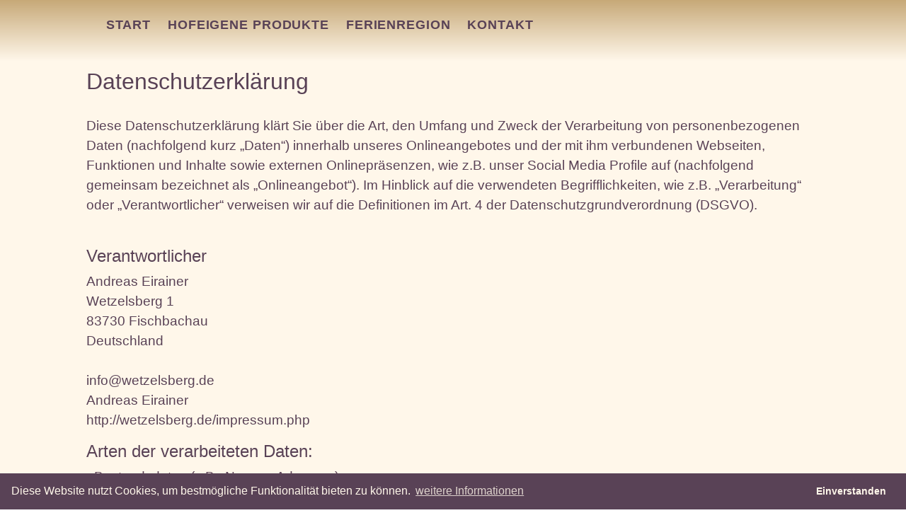

--- FILE ---
content_type: text/html; charset=UTF-8
request_url: https://wetzelsberg.de/datenschutz
body_size: 12397
content:
<!doctype html>
<html lang="en">
<head>

  <meta charset="utf-8">
  <meta name="viewport" content="width=device-width,initial-scale=1.0">

  <title>Hof Wetzelsberg | Datenschutz</title>

  <link href="https://wetzelsberg.de/assets/css/bootstrap.css" rel="stylesheet">
<link href="https://wetzelsberg.de/assets/css/index.css" rel="stylesheet">
<link href="https://wetzelsberg.de/assets/css/fonts.css" rel="stylesheet">
<link href="https://wetzelsberg.de/assets/css/ekko-lightbox.css" rel="stylesheet">
<link href="https://wetzelsberg.de/assets/css/cookie_consent.css" rel="stylesheet">
<link href="https://wetzelsberg.de/assets/css/templates/home.css" rel="stylesheet"><!--<link rel="stylesheet" type="text/css" href="https://cdn.jsdelivr.net/npm/cookieconsent@3/build/cookieconsent.min.css" />-->
</head>
<body>

  <div class="page">


    <header class="header">
<div class="container">
<div class="row">
    <div class="col col-sm-10  offset-sm-1">
          <nav id="menu" class="menu navbar navbar-expand-lg navbar-light flex-wrap">
      <a class="logo navbar-brand" href="https://wetzelsberg.de">Hof Wetzelsberg</a>
        <button class="navbar-toggler" type="button" data-toggle="collapse" data-target=".navbarSupportedContent" aria-controls="navbarSupportedContent" aria-expanded="false" aria-label="Toggle navigation">
          <span class="navbar-toggler-icon"></span>
        </button>

  <div class="collapse navbar-collapse navbarSupportedContent" id="navbarNavDropdown">


    <ul class="navbar-nav mr-auto">
      
      <li class="nav-item dropdown">
        <a attributes_var_start="attributes_var" href="https://wetzelsberg.de">Start</a>
      </li>

      <li class="nav-item dropdown">
        <a attributes_var_hofeigene produkte="attributes_var" href="https://wetzelsberg.de/hofeigene-produkte">Hofeigene&nbsp;Produkte</a>
      </li>

      <li class="nav-item dropdown">
        <a attributes_var_ferienregion="attributes_var" href="https://wetzelsberg.de/ferienregion">Ferienregion</a>
      </li>

      <li class="nav-item dropdown">
        <a attributes_var_kontakt="attributes_var" href="https://wetzelsberg.de/kontakt">Kontakt</a>
      </li>

    </ul>



    <!--<form class="form-inline my-2 my-lg-0">-->
    <!--  <input class="form-control mr-sm-2" type="search" placeholder="Search" aria-label="Search">-->
    <!--  <button class="btn btn-outline-success my-2 my-sm-0" type="submit">Search</button>-->
    <!--</form>-->
  </div>
</nav>
    </div>
</div>
</div>
    </header>
<main>




<section class="container content_w">

  <div class="row">
    <div class="col col-10 offset-1">
<h1>Datenschutzerklärung</h1><h3 id="dsg-general-intro"></h3><p>Diese Datenschutzerklärung klärt Sie über die Art, den Umfang und Zweck der Verarbeitung von personenbezogenen Daten (nachfolgend kurz „Daten“) innerhalb unseres Onlineangebotes und der mit ihm verbundenen Webseiten, Funktionen und Inhalte sowie externen Onlinepräsenzen, wie z.B. unser Social Media Profile auf (nachfolgend gemeinsam bezeichnet als „Onlineangebot“). Im Hinblick auf die verwendeten Begrifflichkeiten, wie z.B. „Verarbeitung“ oder „Verantwortlicher“ verweisen wir auf die Definitionen im Art. 4 der Datenschutzgrundverordnung (DSGVO).<br>
<br>
</p><h3 id="dsg-general-controller">Verantwortlicher</h3><p><span class="tsmcontroller">Andreas Eirainer<br>
Wetzelsberg 1<br>
83730 Fischbachau<br>
Deutschland<br>
<br>
info@wetzelsberg.de<br>
Andreas Eirainer<br>
http://wetzelsberg.de/impressum.php</span>
</p><h3 id="dsg-general-datatype">Arten der verarbeiteten Daten:</h3><p>-   Bestandsdaten (z.B., Namen, Adressen).<br>
-   Kontaktdaten (z.B., E-Mail, Telefonnummern).<br>
-   Inhaltsdaten (z.B., Texteingaben, Fotografien, Videos).<br>
-   Nutzungsdaten (z.B., besuchte Webseiten, Interesse an Inhalten, Zugriffszeiten).<br>
-   Meta-/Kommunikationsdaten (z.B., Geräte-Informationen, IP-Adressen).<br>
</p><h3 id="dsg-general-datasubjects">Kategorien betroffener Personen</h3><p>Besucher und Nutzer des Onlineangebotes (Nachfolgend bezeichnen wir die betroffenen Personen zusammenfassend auch als „Nutzer“).<br>
</p><h3 id="dsg-general-purpose">Zweck der Verarbeitung</h3><p>-    Zurverfügungstellung des Onlineangebotes, seiner Funktionen und  Inhalte.<br>
-   Beantwortung von Kontaktanfragen und Kommunikation mit Nutzern.<br>
-   Sicherheitsmaßnahmen.<br>
-   Reichweitenmessung/Marketing<br>
<span class="tsmcom"></span></p><h3 id="dsg-general-terms">Verwendete Begrifflichkeiten </h3><p>„Personenbezogene Daten“ sind alle Informationen, die sich auf eine identifizierte oder identifizierbare natürliche Person (im Folgenden „betroffene Person“) beziehen; als identifizierbar wird eine natürliche Person angesehen, die direkt oder indirekt, insbesondere mittels Zuordnung zu einer Kennung wie einem Namen, zu einer Kennnummer, zu Standortdaten, zu einer Online-Kennung (z.B. Cookie) oder zu einem oder mehreren besonderen Merkmalen identifiziert werden kann, die Ausdruck der physischen, physiologischen, genetischen, psychischen, wirtschaftlichen, kulturellen oder sozialen Identität dieser natürlichen Person sind.<br>
<br>
„Verarbeitung“ ist jeder mit oder ohne Hilfe automatisierter Verfahren ausgeführte Vorgang oder jede solche Vorgangsreihe im Zusammenhang mit personenbezogenen Daten. Der Begriff reicht weit und umfasst praktisch jeden Umgang mit Daten.<br>
<br>
„Pseudonymisierung“ die Verarbeitung personenbezogener Daten in einer Weise, dass die personenbezogenen Daten ohne Hinzuziehung zusätzlicher Informationen nicht mehr einer spezifischen betroffenen Person zugeordnet werden können, sofern diese zusätzlichen Informationen gesondert aufbewahrt werden und technischen und organisatorischen Maßnahmen unterliegen, die gewährleisten, dass die personenbezogenen Daten nicht einer identifizierten oder identifizierbaren natürlichen Person zugewiesen werden.<br>
<br>
„Profiling“ jede Art der automatisierten Verarbeitung personenbezogener Daten, die darin besteht, dass diese personenbezogenen Daten verwendet werden, um bestimmte persönliche Aspekte, die sich auf eine natürliche Person beziehen, zu bewerten, insbesondere um Aspekte bezüglich Arbeitsleistung, wirtschaftliche Lage, Gesundheit, persönliche Vorlieben, Interessen, Zuverlässigkeit, Verhalten, Aufenthaltsort oder Ortswechsel dieser natürlichen Person zu analysieren oder vorherzusagen.<br>
<br>
Als „Verantwortlicher“ wird die natürliche oder juristische Person, Behörde, Einrichtung oder andere Stelle, die allein oder gemeinsam mit anderen über die Zwecke und Mittel der Verarbeitung von personenbezogenen Daten entscheidet, bezeichnet.<br>
<br>
„Auftragsverarbeiter“ eine natürliche oder juristische Person, Behörde, Einrichtung oder andere Stelle, die personenbezogene Daten im Auftrag des Verantwortlichen verarbeitet.<br>
</p><h3 id="dsg-general-legalbasis">Maßgebliche Rechtsgrundlagen</h3><p>Nach Maßgabe des Art. 13 DSGVO teilen wir Ihnen die Rechtsgrundlagen unserer Datenverarbeitungen mit. Sofern die Rechtsgrundlage in der Datenschutzerklärung nicht genannt wird, gilt Folgendes: Die Rechtsgrundlage für die Einholung von Einwilligungen ist Art. 6 Abs. 1 lit. a und Art. 7 DSGVO, die Rechtsgrundlage für die Verarbeitung zur Erfüllung unserer Leistungen und Durchführung vertraglicher Maßnahmen sowie Beantwortung von Anfragen ist Art. 6 Abs. 1 lit. b DSGVO, die Rechtsgrundlage für die Verarbeitung zur Erfüllung unserer rechtlichen Verpflichtungen ist Art. 6 Abs. 1 lit. c DSGVO, und die Rechtsgrundlage für die Verarbeitung zur Wahrung unserer berechtigten Interessen ist Art. 6 Abs. 1 lit. f DSGVO. Für den Fall, dass lebenswichtige Interessen der betroffenen Person oder einer anderen natürlichen Person eine Verarbeitung personenbezogener Daten erforderlich machen, dient Art. 6 Abs. 1 lit. d DSGVO als Rechtsgrundlage.</p><h3 id="dsg-general-securitymeasures">Sicherheitsmaßnahmen</h3><p>Wir treffen nach Maßgabe des Art. 32 DSGVO unter Berücksichtigung des Stands der Technik, der Implementierungskosten und der Art, des Umfangs, der Umstände und der Zwecke der Verarbeitung sowie der unterschiedlichen Eintrittswahrscheinlichkeit und Schwere des Risikos für die Rechte und Freiheiten natürlicher Personen, geeignete technische und organisatorische Maßnahmen, um ein dem Risiko angemessenes Schutzniveau zu gewährleisten.<br>
<br>
Zu den Maßnahmen gehören insbesondere die Sicherung der Vertraulichkeit, Integrität und Verfügbarkeit von Daten durch Kontrolle des physischen Zugangs zu den Daten, als auch des sie betreffenden Zugriffs, der Eingabe, Weitergabe, der Sicherung der Verfügbarkeit und ihrer Trennung. Des Weiteren haben wir Verfahren eingerichtet, die eine Wahrnehmung von Betroffenenrechten, Löschung von Daten und Reaktion auf Gefährdung der Daten gewährleisten. Ferner berücksichtigen wir den Schutz personenbezogener Daten bereits bei der Entwicklung, bzw. Auswahl von Hardware, Software sowie Verfahren, entsprechend dem Prinzip des Datenschutzes durch Technikgestaltung und durch datenschutzfreundliche Voreinstellungen (Art. 25 DSGVO).<br>
</p><h3 id="dsg-general-coprocessing">Zusammenarbeit mit Auftragsverarbeitern und Dritten</h3><p>Sofern wir im Rahmen unserer Verarbeitung Daten gegenüber anderen Personen und Unternehmen (Auftragsverarbeitern oder Dritten) offenbaren, sie an diese übermitteln oder ihnen sonst Zugriff auf die Daten gewähren, erfolgt dies nur auf Grundlage einer gesetzlichen Erlaubnis (z.B. wenn eine Übermittlung der Daten an Dritte, wie an Zahlungsdienstleister, gem. Art. 6 Abs. 1 lit. b DSGVO zur Vertragserfüllung erforderlich ist), Sie eingewilligt haben, eine rechtliche Verpflichtung dies vorsieht oder auf Grundlage unserer berechtigten Interessen (z.B. beim Einsatz von Beauftragten, Webhostern, etc.). <br>
<br>
Sofern wir Dritte mit der Verarbeitung von Daten auf Grundlage eines sog. „Auftragsverarbeitungsvertrages“ beauftragen, geschieht dies auf Grundlage des Art. 28 DSGVO.</p>
<h3 id="dsg-general-thirdparty">Übermittlungen in Drittländer</h3>
<p>Sofern wir Daten in einem Drittland (d.h. außerhalb der Europäischen Union (EU) oder des Europäischen Wirtschaftsraums (EWR)) verarbeiten oder dies im Rahmen der Inanspruchnahme von Diensten Dritter oder Offenlegung, bzw. Übermittlung von Daten an Dritte geschieht, erfolgt dies nur, wenn es zur Erfüllung unserer (vor)vertraglichen Pflichten, auf Grundlage Ihrer Einwilligung, aufgrund einer rechtlichen Verpflichtung oder auf Grundlage unserer berechtigten Interessen geschieht. Vorbehaltlich gesetzlicher oder vertraglicher Erlaubnisse, verarbeiten oder lassen wir die Daten in einem Drittland nur beim Vorliegen der besonderen Voraussetzungen der Art. 44 ff. DSGVO verarbeiten. D.h. die Verarbeitung erfolgt z.B. auf Grundlage besonderer Garantien, wie der offiziell anerkannten Feststellung eines der EU entsprechenden Datenschutzniveaus (z.B. für die USA durch das „Privacy Shield“) oder Beachtung offiziell anerkannter spezieller vertraglicher Verpflichtungen (so genannte „Standardvertragsklauseln“).</p><h3 id="dsg-general-rightssubject">Rechte der betroffenen Personen</h3><p>Sie haben das Recht, eine Bestätigung darüber zu verlangen, ob betreffende Daten verarbeitet werden und auf Auskunft über diese Daten sowie auf weitere Informationen und Kopie der Daten entsprechend Art. 15 DSGVO.<br>
<br>
Sie haben entsprechend. Art. 16 DSGVO das Recht, die Vervollständigung der Sie betreffenden Daten oder die Berichtigung der Sie betreffenden unrichtigen Daten zu verlangen.<br>
<br>
Sie haben nach Maßgabe des Art. 17 DSGVO das Recht zu verlangen, dass betreffende Daten unverzüglich gelöscht werden, bzw. alternativ nach Maßgabe des Art. 18 DSGVO eine Einschränkung der Verarbeitung der Daten zu verlangen.<br>
<br>
Sie haben das Recht zu verlangen, dass die Sie betreffenden Daten, die Sie uns bereitgestellt haben nach Maßgabe des Art. 20 DSGVO zu erhalten und deren Übermittlung an andere Verantwortliche zu fordern. <br>
<br>
Sie haben ferner gem. Art. 77 DSGVO das Recht, eine Beschwerde bei der zuständigen Aufsichtsbehörde einzureichen.</p><h3 id="dsg-general-revokeconsent">Widerrufsrecht</h3><p>Sie haben das Recht, erteilte Einwilligungen gem. Art. 7 Abs. 3 DSGVO mit Wirkung für die Zukunft zu widerrufen</p><h3 id="dsg-general-object">Widerspruchsrecht</h3><p>Sie können der künftigen Verarbeitung der Sie betreffenden Daten nach Maßgabe des Art. 21 DSGVO jederzeit widersprechen. Der Widerspruch kann insbesondere gegen die Verarbeitung für Zwecke der Direktwerbung erfolgen.</p><h3 id="dsg-general-cookies">Cookies und Widerspruchsrecht bei Direktwerbung</h3><p>Als „Cookies“ werden kleine Dateien bezeichnet, die auf Rechnern der Nutzer gespeichert werden. Innerhalb der Cookies können unterschiedliche Angaben gespeichert werden. Ein Cookie dient primär dazu, die Angaben zu einem Nutzer (bzw. dem Gerät auf dem das Cookie gespeichert ist) während oder auch nach seinem Besuch innerhalb eines Onlineangebotes zu speichern. Als temporäre Cookies, bzw. „Session-Cookies“ oder „transiente Cookies“, werden Cookies bezeichnet, die gelöscht werden, nachdem ein Nutzer ein Onlineangebot verlässt und seinen Browser schließt. In einem solchen Cookie kann z.B. der Inhalt eines Warenkorbs in einem Onlineshop oder ein Login-Status gespeichert werden. Als „permanent“ oder „persistent“ werden Cookies bezeichnet, die auch nach dem Schließen des Browsers gespeichert bleiben. So kann z.B. der Login-Status gespeichert werden, wenn die Nutzer diese nach mehreren Tagen aufsuchen. Ebenso können in einem solchen Cookie die Interessen der Nutzer gespeichert werden, die für Reichweitenmessung oder Marketingzwecke verwendet werden. Als „Third-Party-Cookie“ werden Cookies bezeichnet, die von anderen Anbietern als dem Verantwortlichen, der das Onlineangebot betreibt, angeboten werden (andernfalls, wenn es nur dessen Cookies sind spricht man von „First-Party Cookies“).<br>
<br>
Wir können temporäre und permanente Cookies einsetzen und klären hierüber im Rahmen unserer Datenschutzerklärung auf.<br>
<br>
Falls die Nutzer nicht möchten, dass Cookies auf ihrem Rechner gespeichert werden, werden sie gebeten die entsprechende Option in den Systemeinstellungen ihres Browsers zu deaktivieren. Gespeicherte Cookies können in den Systemeinstellungen des Browsers gelöscht werden. Der Ausschluss von Cookies kann zu Funktionseinschränkungen dieses Onlineangebotes führen.<br>
<br>
Ein genereller Widerspruch gegen den Einsatz der zu Zwecken des Onlinemarketing eingesetzten Cookies kann bei einer Vielzahl der Dienste, vor allem im Fall des Trackings, über die US-amerikanische Seite <a href="http://www.aboutads.info/choices/">http://www.aboutads.info/choices/</a> oder die EU-Seite <a href="http://www.youronlinechoices.com/">http://www.youronlinechoices.com/</a> erklärt werden. Des Weiteren kann die Speicherung von Cookies mittels deren Abschaltung in den Einstellungen des Browsers erreicht werden. Bitte beachten Sie, dass dann gegebenenfalls nicht alle Funktionen dieses Onlineangebotes genutzt werden können.</p><h3 id="dsg-general-erasure">Löschung von Daten</h3><p>Die von uns verarbeiteten Daten werden nach Maßgabe der Art. 17 und 18 DSGVO gelöscht oder in ihrer Verarbeitung eingeschränkt. Sofern nicht im Rahmen dieser Datenschutzerklärung ausdrücklich angegeben, werden die bei uns gespeicherten Daten gelöscht, sobald sie für ihre Zweckbestimmung nicht mehr erforderlich sind und der Löschung keine gesetzlichen Aufbewahrungspflichten entgegenstehen. Sofern die Daten nicht gelöscht werden, weil sie für andere und gesetzlich zulässige Zwecke erforderlich sind, wird deren Verarbeitung eingeschränkt. D.h. die Daten werden gesperrt und nicht für andere Zwecke verarbeitet. Das gilt z.B. für Daten, die aus handels- oder steuerrechtlichen Gründen aufbewahrt werden müssen.<br>
<br>
Nach gesetzlichen Vorgaben in Deutschland, erfolgt die Aufbewahrung insbesondere für 10 Jahre gemäß §§ 147 Abs. 1 AO, 257 Abs. 1 Nr. 1 und 4, Abs. 4 HGB (Bücher, Aufzeichnungen, Lageberichte, Buchungsbelege, Handelsbücher, für Besteuerung relevanter Unterlagen, etc.) und 6 Jahre gemäß § 257 Abs. 1 Nr. 2 und 3, Abs. 4 HGB (Handelsbriefe). <br>
<br>
Nach gesetzlichen Vorgaben in Österreich erfolgt die Aufbewahrung insbesondere für 7 J gemäß § 132 Abs. 1 BAO (Buchhaltungsunterlagen, Belege/Rechnungen, Konten, Belege, Geschäftspapiere, Aufstellung der Einnahmen und Ausgaben, etc.), für 22 Jahre im Zusammenhang mit Grundstücken und für 10 Jahre bei Unterlagen im Zusammenhang mit elektronisch erbrachten Leistungen, Telekommunikations-, Rundfunk- und Fernsehleistungen, die an Nichtunternehmer in EU-Mitgliedstaaten erbracht werden und für die der Mini-One-Stop-Shop (MOSS) in Anspruch genommen wird.</p><p></p><h3 id="dsg-commercialpurpose">Geschäftsbezogene Verarbeitung</h3><p></p><p><span class="ts-muster-content">Zusätzlich verarbeiten wir<br>
-   Vertragsdaten (z.B., Vertragsgegenstand, Laufzeit, Kundenkategorie).<br>
-   Zahlungsdaten (z.B., Bankverbindung, Zahlungshistorie)<br>
von unseren Kunden, Interessenten und Geschäftspartner zwecks Erbringung vertraglicher Leistungen, Service und Kundenpflege, Marketing, Werbung und Marktforschung.</span></p><p></p><h3 id="dsg-administration">Administration, Finanzbuchhaltung, Büroorganisation, Kontaktverwaltung</h3><p></p><p><span class="ts-muster-content">Wir verarbeiten Daten im Rahmen von Verwaltungsaufgaben sowie Organisation unseres Betriebs, Finanzbuchhaltung und Befolgung der gesetzlichen Pflichten, wie z.B. der Archivierung. Hierbei verarbeiten wir dieselben Daten, die wir im Rahmen der Erbringung unserer vertraglichen Leistungen verarbeiten. Die Verarbeitungsgrundlagen sind Art. 6 Abs. 1 lit. c. DSGVO, Art. 6 Abs. 1 lit. f. DSGVO. Von der Verarbeitung sind Kunden, Interessenten, Geschäftspartner und Websitebesucher betroffen. Der Zweck und unser Interesse an der Verarbeitung liegt in der Administration, Finanzbuchhaltung, Büroorganisation, Archivierung von Daten, also Aufgaben die der Aufrechterhaltung unserer Geschäftstätigkeiten, Wahrnehmung unserer Aufgaben und Erbringung unserer Leistungen dienen. Die Löschung der Daten im Hinblick auf vertragliche Leistungen und die vertragliche Kommunikation entspricht den, bei diesen Verarbeitungstätigkeiten genannten Angaben.<br>
<br>
Wir offenbaren oder übermitteln hierbei Daten an die Finanzverwaltung, Berater, wie z.B., Steuerberater oder Wirtschaftsprüfer sowie weitere Gebührenstellen und Zahlungsdienstleister.<br>
<br>
Ferner speichern wir auf Grundlage unserer betriebswirtschaftlichen Interessen Angaben zu Lieferanten, Veranstaltern und sonstigen Geschäftspartnern, z.B. zwecks späterer Kontaktaufnahme. Diese mehrheitlich unternehmensbezogenen Daten, speichern wir grundsätzlich dauerhaft.<br>
</span></p><p></p><h3 id="dsg-affiliate-bookingcom">Booking.com-Partnerprogramm</h3><p></p><p><span class="ts-muster-content">Wir sind auf Grundlage unserer berechtigten Interessen (d.h. Interesse am wirtschaftlichem Betrieb unseres Onlineangebotes im Sinne des Art. 6 Abs. 1 lit. f. DSGVO) Teilnehmer des Partnerprogramms von Booking.com, das zur Bereitstellung eines Mediums für Websites konzipiert wurde, mittels dessen durch die Platzierung von Werbeanzeigen und Links zu Booking.com Werbekostenerstattung verdient werden kann (sog. Affiliate-System). Booking.com setzt Cookies ein, um die Herkunft der Buchungen nachvollziehen zu können. Unter anderem kann Booking.com erkennen, dass Sie den Partnerlink auf dieser Website geklickt und anschließend eine Buchung bei Booking.com getätigt haben.<br>
<br>
Weitere Informationen zur Datennutzung durch Booking.com und Widerspruchsmöglichkeiten erhalten Sie in der Datenschutzerklärung des Unternehmens: <a target="_blank" href="https://www.booking.com/content/privacy.de.html">https://www.booking.com/content/privacy.de.html</a>.</span></p><p></p><h3 id="dsg-contact">Kontaktaufnahme</h3><p></p><p><span class="ts-muster-content">Bei der Kontaktaufnahme mit uns (z.B. per Kontaktformular, E-Mail, Telefon oder via sozialer Medien) werden die Angaben des Nutzers zur Bearbeitung der Kontaktanfrage und deren Abwicklung gem. Art. 6 Abs. 1 lit. b. (im Rahmen vertraglicher-/vorvertraglicher Beziehungen),  Art. 6 Abs. 1 lit. f. (andere Anfragen) DSGVO verarbeitet.. Die Angaben der Nutzer können in einem Customer-Relationship-Management System ("CRM System") oder vergleichbarer Anfragenorganisation gespeichert werden.<br>
<br>
Wir löschen die Anfragen, sofern diese nicht mehr erforderlich sind. Wir überprüfen die Erforderlichkeit alle zwei Jahre; Ferner gelten die gesetzlichen Archivierungspflichten.</span></p><p></p><h3 id="dsg-hostingprovider">Hosting und E-Mail-Versand</h3><p></p><p><span class="ts-muster-content">Die von uns in Anspruch genommenen Hosting-Leistungen dienen der Zurverfügungstellung der folgenden Leistungen: Infrastruktur- und Plattformdienstleistungen, Rechenkapazität, Speicherplatz und Datenbankdienste, E-Mail-Versand, Sicherheitsleistungen sowie technische Wartungsleistungen, die wir zum Zwecke des Betriebs dieses Onlineangebotes einsetzen. <br>
<br>
Hierbei verarbeiten wir, bzw. unser Hostinganbieter Bestandsdaten, Kontaktdaten, Inhaltsdaten, Vertragsdaten, Nutzungsdaten, Meta- und Kommunikationsdaten von Kunden, Interessenten und Besuchern dieses Onlineangebotes auf Grundlage unserer berechtigten Interessen an einer effizienten und sicheren Zurverfügungstellung dieses Onlineangebotes gem. Art. 6 Abs. 1 lit. f DSGVO i.V.m. Art. 28 DSGVO (Abschluss Auftragsverarbeitungsvertrag).</span></p><p></p><h3 id="dsg-logfiles">Erhebung von Zugriffsdaten und Logfiles</h3><p></p><p><span class="ts-muster-content">Wir, bzw. unser Hostinganbieter, erhebt auf Grundlage unserer berechtigten Interessen im Sinne des Art. 6 Abs. 1 lit. f. DSGVO Daten über jeden Zugriff auf den Server, auf dem sich dieser Dienst befindet (sogenannte Serverlogfiles). Zu den Zugriffsdaten gehören Name der abgerufenen Webseite, Datei, Datum und Uhrzeit des Abrufs, übertragene Datenmenge, Meldung über erfolgreichen Abruf, Browsertyp nebst Version, das Betriebssystem des Nutzers, Referrer URL (die zuvor besuchte Seite), IP-Adresse und der anfragende Provider.<br>
<br>
Logfile-Informationen werden aus Sicherheitsgründen (z.B. zur Aufklärung von Missbrauchs- oder Betrugshandlungen) für die Dauer von maximal 7 Tagen gespeichert und danach gelöscht. Daten, deren weitere Aufbewahrung zu Beweiszwecken erforderlich ist, sind bis zur endgültigen Klärung des jeweiligen Vorfalls von der Löschung ausgenommen.</span></p><p></p><h3 id="dsg-ga-googleanalytics">Google Analytics</h3><p></p><p><span class="ts-muster-content">Wir setzen auf Grundlage unserer berechtigten Interessen (d.h. Interesse an der Analyse, Optimierung und wirtschaftlichem Betrieb unseres Onlineangebotes im Sinne des Art. 6 Abs. 1 lit. f. DSGVO) Google Analytics, einen Webanalysedienst der Google LLC („Google“) ein. Google verwendet Cookies. Die durch das Cookie erzeugten Informationen über Benutzung des Onlineangebotes durch die Nutzer werden in der Regel an einen Server von Google in den USA übertragen und dort gespeichert.<br>
<br>
Google ist unter dem Privacy-Shield-Abkommen zertifiziert und bietet hierdurch eine Garantie, das europäische Datenschutzrecht einzuhalten (<a target="_blank" href="https://www.privacyshield.gov/participant?id=a2zt000000001L5AAI&amp;status=Active">https://www.privacyshield.gov/participant?id=a2zt000000001L5AAI&amp;status=Active</a>).<br>
<br>
Google wird diese Informationen in unserem Auftrag benutzen, um die Nutzung unseres Onlineangebotes durch die Nutzer auszuwerten, um Reports über die Aktivitäten innerhalb dieses Onlineangebotes zusammenzustellen und um weitere, mit der Nutzung dieses Onlineangebotes und der Internetnutzung verbundene Dienstleistungen, uns gegenüber zu erbringen. Dabei können aus den verarbeiteten Daten pseudonyme Nutzungsprofile der Nutzer erstellt werden.<br>
<br>
Wir setzen Google Analytics nur mit aktivierter IP-Anonymisierung ein. Das bedeutet, die IP-Adresse der Nutzer wird von Google innerhalb von Mitgliedstaaten der Europäischen Union oder in anderen Vertragsstaaten des Abkommens über den Europäischen Wirtschaftsraum gekürzt. Nur in Ausnahmefällen wird die volle IP-Adresse an einen Server von Google in den USA übertragen und dort gekürzt.<br>
<br>
Die von dem Browser des Nutzers übermittelte IP-Adresse wird nicht mit anderen Daten von Google zusammengeführt. Die Nutzer können die Speicherung der Cookies durch eine entsprechende Einstellung ihrer Browser-Software verhindern; die Nutzer können darüber hinaus die Erfassung der durch das Cookie erzeugten und auf ihre Nutzung des Onlineangebotes bezogenen Daten an Google sowie die Verarbeitung dieser Daten durch Google verhindern, indem sie das unter folgendem Link verfügbare Browser-Plugin herunterladen und installieren:&nbsp;<a target="_blank" href="http://tools.google.com/dlpage/gaoptout?hl=de">http://tools.google.com/dlpage/gaoptout?hl=de</a>.<br>
<br>
Weitere Informationen zur Datennutzung durch Google, Einstellungs- und Widerspruchsmöglichkeiten, erfahren Sie in der Datenschutzerklärung von Google (<a target="_blank" href="https://policies.google.com/technologies/ads">https://policies.google.com/technologies/ads</a>) sowie in den Einstellungen für die Darstellung von Werbeeinblendungen durch Google <a target="_blank" href="https://adssettings.google.com/authenticated">(https://adssettings.google.com/authenticated</a>).<br>
<br>
Die personenbezogenen Daten der Nutzer werden nach 14 Monaten gelöscht oder anonymisiert.</span></p><p></p><h3 id="dsg-ga-universal">Google Universal Analytics</h3><p></p><p><span class="ts-muster-content">Wir setzen Google Analytics in der Ausgestaltung als „<a target="_blank" href="https://support.google.com/analytics/answer/2790010?hl=de&amp;ref_topic=6010376">Universal-Analytics</a>“ ein. „Universal Analytics“ bezeichnet ein Verfahren von Google Analytics, bei dem die Nutzeranalyse auf Grundlage einer pseudonymen Nutzer-ID erfolgt und damit ein pseudonymes Profil des Nutzers mit Informationen aus der Nutzung verschiedener Geräten erstellt wird (sog. „Cross-Device-Tracking“).</span></p><p></p><h3 id="dsg-thirdparty-googlemaps">Google Maps</h3><p></p><p><span class="ts-muster-content">Wir binden die Landkarten des Dienstes “Google Maps” des Anbieters Google LLC, 1600 Amphitheatre Parkway, Mountain View, CA 94043, USA, ein. Zu den verarbeiteten Daten können insbesondere IP-Adressen und Standortdaten der Nutzer gehören, die jedoch nicht ohne deren Einwilligung (im Regelfall im Rahmen der Einstellungen ihrer Mobilgeräte vollzogen), erhoben werden. Die Daten können in den USA verarbeitet werden. Datenschutzerklärung: <a target="_blank" href="https://www.google.com/policies/privacy/">https://www.google.com/policies/privacy/</a>, Opt-Out: <a target="_blank" href="https://adssettings.google.com/authenticated">https://adssettings.google.com/authenticated</a>.</span></p><a href="https://datenschutz-generator.de" class="dsg1-5" rel="nofollow" target="_blank">Erstellt mit Datenschutz-Generator.de von RA Dr. Thomas Schwenke</a>
<br><br><br>    </div>
  </div>

</section>

<!--<div class="iw-bookingwidget"></div> <script id="iw-bookingwidgetScript" type="text/javascript" src="https://www.buchen.travel/shared/_expo/js-scripts/jquery.responsiveIframeComplete.js" data-obj="29502" data-interfaceid="75807" data-cal="all" data-url="https://bookingwidget.im-web.de" ></script>-->





</main>


  <footer class="footer design0">

    <section class="container content_w">
       <div class="row">
        <div class="col-sm-10 offset-sm-1">
         <div class="row">
        <div class="col-sm-6">
          <aside>
        <h3>Anschrift</h3>
        <div class="text">
          <p>Andreas Eirainer<br />
Wetzelsberg 1<br />
83730 Fischbachau</p>        </div>
        <div class="text">
          <div class="row">
            <div class="col-4 col-sm-3">
              Email:
            </div>
            <div class="col-8 col-sm-9">
              <a href="mailto:&#x69;&#110;&#102;&#x6f;&#x40;&#x77;&#x65;&#x74;&#x7a;&#x65;&#x6c;&#115;&#98;&#x65;&#x72;&#103;&#x2e;&#x64;&#101;">&#105;&#110;&#102;&#x6f;&#x40;&#x77;&#101;&#116;&#x7a;&#101;&#108;&#115;&#98;&#101;&#114;&#103;&#46;&#100;&#x65;</a>            </div>
          </div>
            <div class="d-sm-none"><br /></div>
          <div class="row">
            <div class="col-4 col-sm-3">
            Telefon:
            </div>
            <div class="col-8 col-sm-9">
              <a href="tel:00498066885473">0049 8066/885473</a>            <div class="d-sm-none"><br /></div>
            </div>
          </div>
          <div class="row">
            <div class="col-4 col-sm-3">
            Fax:
            </div>
            <div class="col-8 col-sm-9">
              <a href="tel:00498066885472">0049 8066/885472</a>            <div class="d-sm-none"><br /></div>
            </div>
          </div>
        </div>


    </aside>


        </div>
        <div class="col-sm-6">

        <h3>Zimmer buchen</h3>
        <div class="text">
          <ul>
                        <li><a href="https://wetzelsberg.de/preise#bookingwidget" rel="noopener noreferrer" target="_blank">Zur Online Buchung</a></li>
                      </ul>
        </div>
        <div class="text">
          <ul>
                          <li><a href="https://wetzelsberg.de/impressum" rel="noopener noreferrer" target="_blank">Impressum</a></li>
                                      <li><a href="https://wetzelsberg.de/datenschutz" rel="noopener noreferrer" target="_blank">Datenschutz</a></li>
                      </ul>
        </div>

        </div>

      </div>
        
        </div>
       </div>
    </section>
          <a href="https://wetzelsberg.de">&copy; 2026 / Andreas Eirainer </a>

<!--<link rel="stylesheet" type="text/css" href="//cdnjs.cloudflare.com/ajax/libs/cookieconsent2/3.1.0/cookieconsent.min.css" />
<script src="//cdnjs.cloudflare.com/ajax/libs/cookieconsent2/3.1.0/cookieconsent.min.js"></script>
-->
<script>

//window.addEventListener("load", function(){
//window.cookieconsent.initialise({
//  "palette": {
//    "popup": {
//      "background": "#efefef",
//      "text": "#404040"
//    },
//    "button": {
//      "background": "#8ec760",
//      "text": "#ffffff"
//    }
//  },
//  "theme": "edgeless",
//  "content": {
//    "message": "Diese Webseite nutzt Cookies",
//    "dismiss": "Einverstanden",
//    "link": "Mehr Informationen"
//  }
//});
//});

</script>

  </footer>
  </div>
  <script src="https://wetzelsberg.de/assets/js/jquery.min.js"></script>
<script src="https://wetzelsberg.de/assets/js/popper.min.js"></script>
<script src="https://wetzelsberg.de/assets/js/bootstrap.min.js"></script>
<script src="https://wetzelsberg.de/assets/js/ekko-lightbox.min.js"></script>
<script src="https://wetzelsberg.de/assets/js/cookie_consent.js"></script><script>
  $(document).ready(function () {

    $('a.dropdown-toggle').on({

      click: function(e) {
        if (!$(this).next().hasClass('show')) {
          $(this).parents('.dropdown-menu').first().find('.show').removeClass("show");
        }
        var $subMenu = $(this).next(".dropdown-menu");
        $subMenu.toggleClass('show');

        $(this).parents('li.nav-item.dropdown.show').on('hidden.bs.dropdown', function(e) {
          $('.dropdown-submenu .show').removeClass("show");
        });

        return false;

      }, mouseenter: function(e) {
        //if (!$(this).next().hasClass('show')) {
        //  $(this).parents('.dropdown-menu').first().find('.show').removeClass("show");
        //}
        if (window.innerWidth > 992) {
          var $subMenu = $(this).next(".dropdown-menu");
          $subMenu.addClass('show');

          $(this).parents('li.nav-item.dropdown.show').on('hidden.bs.dropdown', function(e) {
            $('.dropdown-submenu .show').removeClass("show");
          });

          return false;

        }
      }

      /*, mouseleave: function(e) {
        var elements = $(':hover');
        if(elements[elements.length-1]){
          var oberstes_element = elements[elements.length-1];
        }
        console.log('jjjjj');
        //console.log(elements.parent());
        //console.log(elements.parent().parent());
        console.log($(oberstes_element).parent());
        console.log($(oberstes_element).parent().parent());
        //$(this).parents('li').find('.show').removeClass("show");


        if ( $(oberstes_element).parent().parent().is( "div" ) ) {
          $('nav').find('.show').removeClass("show");
        }  else {
          $(oberstes_element).parent().find('.show').removeClass("show");
        }

        return false;

      }*/

    });

    $('nav a').on('mouseleave', function(e) {

      if (window.innerWidth > 992) {
        //code
        var elements = $(':hover');
        if(elements[elements.length-1]){
          var oberstes_element = elements[elements.length-1];
        }
        //$(this).parents('li').find('.show').removeClass("show");


        if ( $(oberstes_element).parent().parent().is( "div" ) ) {
          $('nav').find('.show').removeClass("show");
        }  else {
          $(oberstes_element).parent().find('.show').removeClass("show");
        }

        return false;
      }

    });

    $('ul.submenu').on('mouseleave', function() {

      if (window.innerWidth > 992) {
        var elements = document.querySelectorAll(':hover');
        //console.log(elements);


        var check_mouseleave = false;
        elements.forEach(function(element) {
            if (element.classList.contains('navbar')) {
                check_mouseleave = true;
            }
        });
        if (check_mouseleave === false) {
          $('nav').find('.show').removeClass("show");
        }
      }

    });


    $(document).on('click', '[data-toggle="lightbox"]', function(event) {
        event.preventDefault();
        $(this).ekkoLightbox();
    });
  });

</script>

<!--<script src="https://cdn.jsdelivr.net/npm/cookieconsent@3/build/cookieconsent.min.js" data-cfasync="false"></script>-->
<script>
window.cookieconsent.initialise({
  "palette": {
    "popup": {
      "background": "#594256",
      "text": "#fff7ea"
    },
    "button": {
      "background": "#594256",
      "text": "#fff7ea"
    }
  },
  "theme": "edgeless",
  "content": {
    "message": "Diese Website nutzt Cookies, um bestmögliche Funktionalität bieten zu können.",
    "dismiss": "Einverstanden",
    "link": "weitere Informationen"
  }
});
</script>


</body>
</html>


--- FILE ---
content_type: text/css
request_url: https://wetzelsberg.de/assets/css/index.css
body_size: 3177
content:
:root {
  --content-width: 85rem;
  --header-bg-color: #fff7ea;
  --footer-bg-color: #594256;
  --cta-color: #A52167;
  --bg-comment-color-light: rgba(89, 66, 86, 0.2);
  --bg-comment-color: rgba(89, 66, 86, 0.4);
}

*,
*:after,
*:before{
  margin: 0;
  padding: 0;
  box-sizing: border-box;
}

html {
  font-family: -apple-system, BlinkMacSystemFont, "Segoe UI", Roboto, Helvetica, Arial, sans-serif, "Apple Color Emoji", "Segoe UI Emoji", "Segoe UI Symbol";;
}

li {
  list-style: none;
}

body {
  color: var(--footer-bg-color);
}
body a {
  /*color: currentColor;*/
  color: var(--footer-bg-color);
  text-decoration: none;
}

body a:hover, body a:visited {
  color: var(--footer-bg-color);
}

strong, b {
  font-weight: 600;
}

img {
  width: 100%;
}

.page {
  /*padding: 5vh 5vw 10vh;*/
  background-color: #fff7ea;
}
.page > * {
  margin: 0 auto;
}

.page .container, .content_w {
  max-width: var(--content-width);
  margin: 0 auto;
}

.header {
  padding: 2vh 0 30px;
  margin-bottom: 1.5rem;
  background-color: var(--header-bg-color);

  background-image: linear-gradient(
      to bottom,
      #c7a978 0%,
      #fff7ea 100%
    );

}

.header a {
  position: relative;
  text-transform: uppercase;
  /*font-size: .875rem;*/
  font-size: 1.1rem;
  letter-spacing: .05em;
  padding: .5rem 0;
  font-weight: 700;
  color: #594256;
}
.header a:hover {
  color: #594256;
  text-decoration: none;
  opacity: 0.7;
}

.header .logo {
  display: block;
  margin-bottom: 1.5rem;
  padding: .5rem 0;
}

.header {
  display: flex;
  flex-direction: column;
  align-items: center;
  /*background-image: url(../../img/bg_sw.jpg);*/
  background-repeat: no-repeat;
  /*min-height: 179px;*/
  /*filter: sepia(3);*/
  background-size: cover;
  background-position: center;
  margin-bottom: 10px;
  
}

.signet{
  position: absolute;
  max-width: 200px !important;
  top: 100px;
  left: 10px;
  z-index: 20;
}

.menu{
  align-self: flex-end;
}

.menu a {
  margin: 0 .75rem;
}

.menu a[aria-current] {
  border-bottom: 2px solid #000;
}

@media screen and (min-width: 40rem) {
  .header .logo {
    margin-bottom: 0;
  }
  .header {
    flex-direction: row;
    justify-content: space-between;
  }
  .menu {
    margin-right: -.75rem;
  }
}

main {
  /*min-height: calc(100vh - 10rem);*/
  /*padding: 5vh 5vw 10vh;*/
}

main section {
  /*font-size: 20px;*/
  font-size: 19px;
}

main section p.smaller {
  /*font-size: 20px;*/
  font-size: 14px;
}

.intro {
  padding: 10vh 0;
  text-align: center;
}

.intro h1 {
  position: relative;
  margin-bottom: 1rem;
  font-weight: 900;
  font-size: calc(1vw + 2rem);
  z-index: 1;
}
h1{
  margin-bottom: 30px;
  font-size: 2rem;
}
h2, .h2{
  font-size: 1.75rem;
}
h3, .h3{
  font-size: 1.5rem;
}
.tags {
  text-align: center;
  text-transform: uppercase;
  letter-spacing: 0.075em;
  font-size: .75rem;
  font-weight: 600;
}

.text {
  line-height: 1.5em;
}
.text p,
.text figure,
.text ul,
.text ol {
  margin-bottom: 1.5em;
}
.text h2 {
  font-size: 1.5rem;
  font-weight: 700;
  margin-top: 3rem;
  margin-bottom: 1.5rem;
  text-align: center;
}
.text > *:first-child {
  margin-top: 0;
}
.text a {
  position: relative;
  white-space: nowrap;
  font-weight: 500;
  z-index: 1;
  display: inline-block;
  border-bottom: 2px solid #000;
}
.text figure {
  padding-top: 1.5rem;
  padding-bottom: 1.5rem;
}
.text img {
  width: 100%;
}

.footer {
  /*padding: 1.5rem 5vw 10vh;*/
  padding-bottom: 5vh;
  text-align: center;
  /*max-width: var(--content-width);*/
  /*margin: 0 auto;*/
  line-height: 1.5em;
}
.footer > section{
  text-align: left;
  padding-top: 1.5rem ;
  padding-bottom: 3vh;
  max-width: var(--content-width);
  margin: 0 auto;
  line-height: 1.5em;
}
.footer a {
  display: inline-block;
  font-size: .875rem;
  color: #ffffff;
  border-bottom: 1px solid #ffffff;
}
footer a:hover,footer a:visited{
  color: #ffffff;
  text-decoration: none;
  font-weight: bold;
}
footer > a:hover{
  font-weight: normal;
}
.footer > a {
  margin-bottom: 1.5rem;
  border: none;
  /*width: 16.5rem;*/
  padding-top: .5rem;
  text-decoration: none;
}
.footer.design0{
  background-color: var(--footer-bg-color);
  color: #ffffff;
}
.social a {
  margin: 0 .75rem;
  padding: .5rem 1rem;
  border: 2px solid #000;
  width: 7.5rem;
}
.social a:hover {
  background: #000;
  color: #fff;
}
.teaser_card{
  padding: 20px;
  text-align: center;
}
.teaser_card .teaser_card_content div {

}
.teaser_card .teaser_title div {

}
.teaser_card .teaser_title h2 {
  font-size: 30px;
  font-family: 'Dancing Script';
}
.note {
  max-width: 35rem;
  margin: 0 auto;
}
.note-header {
  text-align: center;
}
.note-date {
  margin-bottom: .5rem;
  display: block;
}

.gallery {
  display: grid;
  grid-template-columns: repeat(auto-fit, minmax(10rem, 1fr));
  /*grid-gap: 1.5rem;*/
  grid-gap: .5rem;
  margin-bottom: 1.5rem;
  /*padding: 3rem 0;*/
}
.gallery figure a {
  border: 0;
}
.gallery figure {
  margin: 0;
  padding: 0;
}

.md-table.preise + table {
  margin-left: auto;
  margin-right: auto;
}
.md-table.preise + table td {
  padding: 10px 30px 10px 20px;
  font-size: 20px;
}

.honeypot {
    position: absolute;
    left: -9999px;
}

.links a{
}
.links a:hover{
  opacity: 0.5;
  text-decoration: underline;
  transition: all ease-in 0.2s;
}



/* Modified from: https://github.com/mukulkant/Star-rating-using-pure-css */
  
.rate {
    float: left;
    height: 46px;
}
.rate:not(:checked) > input {
    position:absolute;
    left:-9999px;
}
.rate:not(:checked) > label {
    float:right;
    width:1em;
    overflow:hidden;
    white-space:nowrap;
    cursor:pointer;
    font-size:30px;
    color:#ccc;
}
.rate:not(:checked) > label:before {
    content: '★ ';
}
.rate > input:checked ~ label {
    color: #ffc700;    
}
.rate:not(:checked):not(.off) > label:hover,
.rate:not(:checked):not(.off) > label:hover ~ label {
    color: #deb217;  
}
.rate:not(.off) > input:checked + label:hover,
.rate:not(.off) > input:checked + label:hover ~ label,
.rate:not(.off) > input:checked ~ label:hover,
.rate:not(.off) > input:checked ~ label:hover ~ label,
.rate:not(.off) > label:hover ~ input:checked ~ label {
    color: #c59b08;
}

.rate.off{
  cursor: pointer;
}

/* Modified from: https://github.com/mukulkant/Star-rating-using-pure-css */

article.comment{
  position:relative;
  margin-top: 50px;
  /*border-bottom: 2px solid var(--footer-bg-color);*/
  padding-left:3em;
}
article.comment.preview{
  margin-top: 100px;
  border-bottom: none;
  margin-bottom: 50px;
  
}
article.comment:before{
  content: ' ';
    width:1em;
  position:absolute;
  top:0;
  bottom:0;
  left:0;
  background-color: var(--bg-comment-color-light);
}
article.comment.preview:before{
  width:2em;
  background-color: var(--bg-comment-color);
}

#comments-form-headline{
  margin-top: 100px;
}


#showBewertenDialog + form{
  opacity: 0;
  position: absolute;
  transition: all ease-in-out 0.5s;
}
#showBewertenDialog:checked + form{
  position: relative;
  visibility: visible !important;
  opacity: 1;
}









#star-five {
  /*--a: 50px;*/
  --x: 0.8;
  --a: calc(10px * var(--x));
  /*--b: -5px;*/
  --b: calc(-1px * var(--x));
  /*--c: 3px;*/
  --c: calc(0.6px * var(--x));
  margin: calc(var(--a)) 0;
  margin-right: calc(20px * var(--x));
  position: relative;
  display: inline-block;
  color: red;
  width: 0px;
  height: 0px;
  border-right: calc(var(--a) * 2) solid transparent;
  border-bottom: calc(var(--a) * 1.4) solid red;
  border-left: calc(var(--a) * 2) solid transparent;
  transform: rotate(35deg);
}

#star-five:before {
  border-bottom: calc(var(--a) * 1.6) solid red;
  border-left: calc(var(--a) * 0.6) solid transparent;
  border-right: calc(var(--a) * 0.6) solid transparent;
  position: absolute;
  height: 0;
  width: 0;
  /*top: calc(var(--b) * 9);*/
  top: calc(var(--b) * 10.7);
  left: calc(var(--b) * 13);
  display: block;
  content: '';
  transform: rotate(-35deg);
}

#star-five:after {
  position: absolute;
  display: block;
  color: red;
  top: calc(var(--c));
  left: calc(var(--b) * 21);
  width: 0px;
  height: 0px;
  border-right: calc(var(--a) * 2) solid transparent;
  border-bottom: calc(var(--a) * 1.4) solid red;
  border-left: calc(var(--a) * 2) solid transparent;
  transform: rotate(-70deg);
  content: '';
}

.submenu a{
  display: block;
}
.dropdown-menu{
  border-radius: 0px !important;
}


.logo.navbar-brand{
  display: none;
}

.cta a{
  color: #A52167 !important;
  font-weight: bold;
  font-size: 1.2em !important;
}


label.checkbox-inline.datenschutz a{
  text-decoration: underline;
}

.commentForm label{
  display: block;
  /*min-width: 120px;*/
  min-height: 30px;
  
}
.commentForm input{
  display: block;
  width: 50%;
  min-height: 30px;
  
}
.commentForm textarea{
  display: block;
  width: 50%;
  min-height: 30px;
  
}

.commentForm button{
  display: inline-block;
  min-width: 200px;
  font-size: 19px;
}



@media screen and (max-width: 991px) {
  .header{
    padding-left: 0px;
    padding-right: 0px;
  }
  .dropdown-menu{
    background-color: transparent !important;
    background: transparent !important;
    border: none !important;
  }
  .navbar-toggler, .navbar-nav{
    background-color: #fff7ea;
  }
  .menu{
    align-self: auto;
  }
  .menu a {

      padding-left: .75rem;
      padding-right: .75rem;

  }
  .menu a[aria-current] {

      border-bottom: none;
      background: linear-gradient(
      to bottom,
      #c7a978 0%,
      #fff7ea 100%
    );
  }
  .navbar-nav > li{
      padding-top: 10px;
      padding-bottom: 10px;
  }
  
  .commentForm input, .commentForm textarea{
    width: 100%;
    
  }
  .comment-info a{
    text-decoration: underline;
  }
  
}


@media screen and (min-width: 992px) {

.submenu{
  border: none !important;
  padding-top: 0px !important;
  padding-bottom: 0px !important;
}
.submenu .submenu{
  margin-top: -5px;
  padding-top: 0px;
  padding-bottom: 0px;
}

}

@media screen and (min-width: 45rem) {

  .gallery {
    /*margin-left: -3rem;*/
    /*margin-right: -3rem;*/
  }
}


--- FILE ---
content_type: text/css
request_url: https://wetzelsberg.de/assets/css/fonts.css
body_size: 82325
content:

/******************************************/

@font-face
{
	font-family: 'Dancing Script';
	src: url([data-uri]) format('truetype');
}

/******************************************/



--- FILE ---
content_type: text/css
request_url: https://wetzelsberg.de/assets/css/templates/home.css
body_size: 445
content:
.grid {
  display: grid;
  list-style: none;
  grid-gap: 1rem;
  line-height: 0;
  grid-template-columns: repeat(1, 1fr);
  grid-auto-flow: dense;
}
.grid li {
  position: relative;
  --cols: 1;
  --rows: 1;

  overflow: hidden;
  background: #000;
  line-height: 0;
}
.grid li:first-child {
  --cols: 2;
  --rows: 2;
}
.grid li:nth-child(5) {
  --cols: 2;
}
.grid li:nth-child(6) {
  --rows: 2;
}
.grid li:nth-child(7) {
  --cols: 2;
}
.grid a {
  display: block;
  height: 10rem;
}
.grid img {
  position: absolute;
  top: 0;
  right: 0;
  bottom: 0;
  left: 0;
  width: 100%;
  height: 100%;
  object-fit: cover;
  transition: all .3s;
}
.grid figcaption {
  display: flex;
  align-items: center;
  justify-content: center;
  position: absolute;
  color: #fff;
  top: 0;
  right: 0;
  bottom: 0;
  left: 0;
  line-height: 1;
  text-align: center;
  background: rgba(0,0,0, .5);
  text-transform: uppercase;
  font-size: .875rem;
  letter-spacing: .125em;
  font-weight: 600;
}

@media screen and (min-width: 45em) {
  .grid {
    grid-template-columns: repeat(3, 1fr);
  }
  .grid li {
    grid-column-start: span var(--cols);
    grid-row-start: span var(--rows);
  }
  .grid a {
    padding-bottom: 52.65%;
  }
}
